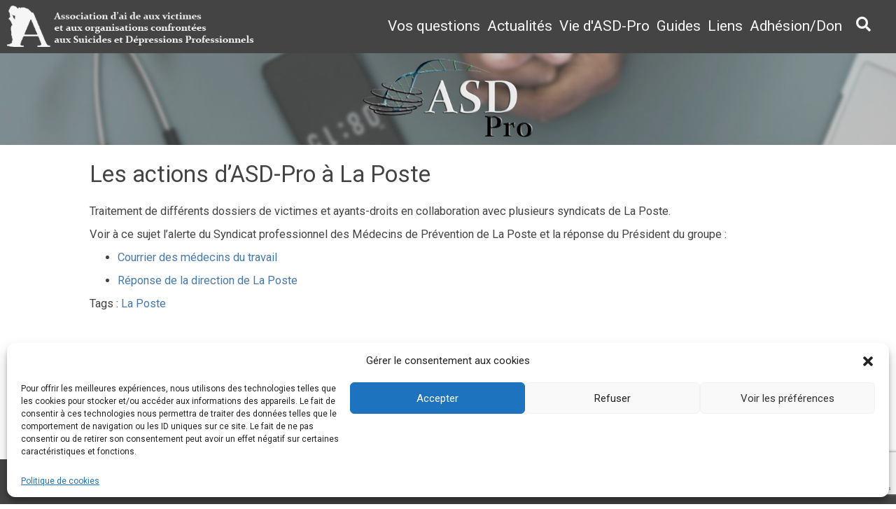

--- FILE ---
content_type: text/html; charset=utf-8
request_url: https://www.google.com/recaptcha/api2/anchor?ar=1&k=6Lf0G3IhAAAAAFyG5XGbuaQvNp7eWP2PxNce5cmj&co=aHR0cHM6Ly9hc2Rwcm8uZnI6NDQz&hl=en&v=7gg7H51Q-naNfhmCP3_R47ho&size=invisible&anchor-ms=20000&execute-ms=15000&cb=87n36eo4g7kz
body_size: 48210
content:
<!DOCTYPE HTML><html dir="ltr" lang="en"><head><meta http-equiv="Content-Type" content="text/html; charset=UTF-8">
<meta http-equiv="X-UA-Compatible" content="IE=edge">
<title>reCAPTCHA</title>
<style type="text/css">
/* cyrillic-ext */
@font-face {
  font-family: 'Roboto';
  font-style: normal;
  font-weight: 400;
  font-stretch: 100%;
  src: url(//fonts.gstatic.com/s/roboto/v48/KFO7CnqEu92Fr1ME7kSn66aGLdTylUAMa3GUBHMdazTgWw.woff2) format('woff2');
  unicode-range: U+0460-052F, U+1C80-1C8A, U+20B4, U+2DE0-2DFF, U+A640-A69F, U+FE2E-FE2F;
}
/* cyrillic */
@font-face {
  font-family: 'Roboto';
  font-style: normal;
  font-weight: 400;
  font-stretch: 100%;
  src: url(//fonts.gstatic.com/s/roboto/v48/KFO7CnqEu92Fr1ME7kSn66aGLdTylUAMa3iUBHMdazTgWw.woff2) format('woff2');
  unicode-range: U+0301, U+0400-045F, U+0490-0491, U+04B0-04B1, U+2116;
}
/* greek-ext */
@font-face {
  font-family: 'Roboto';
  font-style: normal;
  font-weight: 400;
  font-stretch: 100%;
  src: url(//fonts.gstatic.com/s/roboto/v48/KFO7CnqEu92Fr1ME7kSn66aGLdTylUAMa3CUBHMdazTgWw.woff2) format('woff2');
  unicode-range: U+1F00-1FFF;
}
/* greek */
@font-face {
  font-family: 'Roboto';
  font-style: normal;
  font-weight: 400;
  font-stretch: 100%;
  src: url(//fonts.gstatic.com/s/roboto/v48/KFO7CnqEu92Fr1ME7kSn66aGLdTylUAMa3-UBHMdazTgWw.woff2) format('woff2');
  unicode-range: U+0370-0377, U+037A-037F, U+0384-038A, U+038C, U+038E-03A1, U+03A3-03FF;
}
/* math */
@font-face {
  font-family: 'Roboto';
  font-style: normal;
  font-weight: 400;
  font-stretch: 100%;
  src: url(//fonts.gstatic.com/s/roboto/v48/KFO7CnqEu92Fr1ME7kSn66aGLdTylUAMawCUBHMdazTgWw.woff2) format('woff2');
  unicode-range: U+0302-0303, U+0305, U+0307-0308, U+0310, U+0312, U+0315, U+031A, U+0326-0327, U+032C, U+032F-0330, U+0332-0333, U+0338, U+033A, U+0346, U+034D, U+0391-03A1, U+03A3-03A9, U+03B1-03C9, U+03D1, U+03D5-03D6, U+03F0-03F1, U+03F4-03F5, U+2016-2017, U+2034-2038, U+203C, U+2040, U+2043, U+2047, U+2050, U+2057, U+205F, U+2070-2071, U+2074-208E, U+2090-209C, U+20D0-20DC, U+20E1, U+20E5-20EF, U+2100-2112, U+2114-2115, U+2117-2121, U+2123-214F, U+2190, U+2192, U+2194-21AE, U+21B0-21E5, U+21F1-21F2, U+21F4-2211, U+2213-2214, U+2216-22FF, U+2308-230B, U+2310, U+2319, U+231C-2321, U+2336-237A, U+237C, U+2395, U+239B-23B7, U+23D0, U+23DC-23E1, U+2474-2475, U+25AF, U+25B3, U+25B7, U+25BD, U+25C1, U+25CA, U+25CC, U+25FB, U+266D-266F, U+27C0-27FF, U+2900-2AFF, U+2B0E-2B11, U+2B30-2B4C, U+2BFE, U+3030, U+FF5B, U+FF5D, U+1D400-1D7FF, U+1EE00-1EEFF;
}
/* symbols */
@font-face {
  font-family: 'Roboto';
  font-style: normal;
  font-weight: 400;
  font-stretch: 100%;
  src: url(//fonts.gstatic.com/s/roboto/v48/KFO7CnqEu92Fr1ME7kSn66aGLdTylUAMaxKUBHMdazTgWw.woff2) format('woff2');
  unicode-range: U+0001-000C, U+000E-001F, U+007F-009F, U+20DD-20E0, U+20E2-20E4, U+2150-218F, U+2190, U+2192, U+2194-2199, U+21AF, U+21E6-21F0, U+21F3, U+2218-2219, U+2299, U+22C4-22C6, U+2300-243F, U+2440-244A, U+2460-24FF, U+25A0-27BF, U+2800-28FF, U+2921-2922, U+2981, U+29BF, U+29EB, U+2B00-2BFF, U+4DC0-4DFF, U+FFF9-FFFB, U+10140-1018E, U+10190-1019C, U+101A0, U+101D0-101FD, U+102E0-102FB, U+10E60-10E7E, U+1D2C0-1D2D3, U+1D2E0-1D37F, U+1F000-1F0FF, U+1F100-1F1AD, U+1F1E6-1F1FF, U+1F30D-1F30F, U+1F315, U+1F31C, U+1F31E, U+1F320-1F32C, U+1F336, U+1F378, U+1F37D, U+1F382, U+1F393-1F39F, U+1F3A7-1F3A8, U+1F3AC-1F3AF, U+1F3C2, U+1F3C4-1F3C6, U+1F3CA-1F3CE, U+1F3D4-1F3E0, U+1F3ED, U+1F3F1-1F3F3, U+1F3F5-1F3F7, U+1F408, U+1F415, U+1F41F, U+1F426, U+1F43F, U+1F441-1F442, U+1F444, U+1F446-1F449, U+1F44C-1F44E, U+1F453, U+1F46A, U+1F47D, U+1F4A3, U+1F4B0, U+1F4B3, U+1F4B9, U+1F4BB, U+1F4BF, U+1F4C8-1F4CB, U+1F4D6, U+1F4DA, U+1F4DF, U+1F4E3-1F4E6, U+1F4EA-1F4ED, U+1F4F7, U+1F4F9-1F4FB, U+1F4FD-1F4FE, U+1F503, U+1F507-1F50B, U+1F50D, U+1F512-1F513, U+1F53E-1F54A, U+1F54F-1F5FA, U+1F610, U+1F650-1F67F, U+1F687, U+1F68D, U+1F691, U+1F694, U+1F698, U+1F6AD, U+1F6B2, U+1F6B9-1F6BA, U+1F6BC, U+1F6C6-1F6CF, U+1F6D3-1F6D7, U+1F6E0-1F6EA, U+1F6F0-1F6F3, U+1F6F7-1F6FC, U+1F700-1F7FF, U+1F800-1F80B, U+1F810-1F847, U+1F850-1F859, U+1F860-1F887, U+1F890-1F8AD, U+1F8B0-1F8BB, U+1F8C0-1F8C1, U+1F900-1F90B, U+1F93B, U+1F946, U+1F984, U+1F996, U+1F9E9, U+1FA00-1FA6F, U+1FA70-1FA7C, U+1FA80-1FA89, U+1FA8F-1FAC6, U+1FACE-1FADC, U+1FADF-1FAE9, U+1FAF0-1FAF8, U+1FB00-1FBFF;
}
/* vietnamese */
@font-face {
  font-family: 'Roboto';
  font-style: normal;
  font-weight: 400;
  font-stretch: 100%;
  src: url(//fonts.gstatic.com/s/roboto/v48/KFO7CnqEu92Fr1ME7kSn66aGLdTylUAMa3OUBHMdazTgWw.woff2) format('woff2');
  unicode-range: U+0102-0103, U+0110-0111, U+0128-0129, U+0168-0169, U+01A0-01A1, U+01AF-01B0, U+0300-0301, U+0303-0304, U+0308-0309, U+0323, U+0329, U+1EA0-1EF9, U+20AB;
}
/* latin-ext */
@font-face {
  font-family: 'Roboto';
  font-style: normal;
  font-weight: 400;
  font-stretch: 100%;
  src: url(//fonts.gstatic.com/s/roboto/v48/KFO7CnqEu92Fr1ME7kSn66aGLdTylUAMa3KUBHMdazTgWw.woff2) format('woff2');
  unicode-range: U+0100-02BA, U+02BD-02C5, U+02C7-02CC, U+02CE-02D7, U+02DD-02FF, U+0304, U+0308, U+0329, U+1D00-1DBF, U+1E00-1E9F, U+1EF2-1EFF, U+2020, U+20A0-20AB, U+20AD-20C0, U+2113, U+2C60-2C7F, U+A720-A7FF;
}
/* latin */
@font-face {
  font-family: 'Roboto';
  font-style: normal;
  font-weight: 400;
  font-stretch: 100%;
  src: url(//fonts.gstatic.com/s/roboto/v48/KFO7CnqEu92Fr1ME7kSn66aGLdTylUAMa3yUBHMdazQ.woff2) format('woff2');
  unicode-range: U+0000-00FF, U+0131, U+0152-0153, U+02BB-02BC, U+02C6, U+02DA, U+02DC, U+0304, U+0308, U+0329, U+2000-206F, U+20AC, U+2122, U+2191, U+2193, U+2212, U+2215, U+FEFF, U+FFFD;
}
/* cyrillic-ext */
@font-face {
  font-family: 'Roboto';
  font-style: normal;
  font-weight: 500;
  font-stretch: 100%;
  src: url(//fonts.gstatic.com/s/roboto/v48/KFO7CnqEu92Fr1ME7kSn66aGLdTylUAMa3GUBHMdazTgWw.woff2) format('woff2');
  unicode-range: U+0460-052F, U+1C80-1C8A, U+20B4, U+2DE0-2DFF, U+A640-A69F, U+FE2E-FE2F;
}
/* cyrillic */
@font-face {
  font-family: 'Roboto';
  font-style: normal;
  font-weight: 500;
  font-stretch: 100%;
  src: url(//fonts.gstatic.com/s/roboto/v48/KFO7CnqEu92Fr1ME7kSn66aGLdTylUAMa3iUBHMdazTgWw.woff2) format('woff2');
  unicode-range: U+0301, U+0400-045F, U+0490-0491, U+04B0-04B1, U+2116;
}
/* greek-ext */
@font-face {
  font-family: 'Roboto';
  font-style: normal;
  font-weight: 500;
  font-stretch: 100%;
  src: url(//fonts.gstatic.com/s/roboto/v48/KFO7CnqEu92Fr1ME7kSn66aGLdTylUAMa3CUBHMdazTgWw.woff2) format('woff2');
  unicode-range: U+1F00-1FFF;
}
/* greek */
@font-face {
  font-family: 'Roboto';
  font-style: normal;
  font-weight: 500;
  font-stretch: 100%;
  src: url(//fonts.gstatic.com/s/roboto/v48/KFO7CnqEu92Fr1ME7kSn66aGLdTylUAMa3-UBHMdazTgWw.woff2) format('woff2');
  unicode-range: U+0370-0377, U+037A-037F, U+0384-038A, U+038C, U+038E-03A1, U+03A3-03FF;
}
/* math */
@font-face {
  font-family: 'Roboto';
  font-style: normal;
  font-weight: 500;
  font-stretch: 100%;
  src: url(//fonts.gstatic.com/s/roboto/v48/KFO7CnqEu92Fr1ME7kSn66aGLdTylUAMawCUBHMdazTgWw.woff2) format('woff2');
  unicode-range: U+0302-0303, U+0305, U+0307-0308, U+0310, U+0312, U+0315, U+031A, U+0326-0327, U+032C, U+032F-0330, U+0332-0333, U+0338, U+033A, U+0346, U+034D, U+0391-03A1, U+03A3-03A9, U+03B1-03C9, U+03D1, U+03D5-03D6, U+03F0-03F1, U+03F4-03F5, U+2016-2017, U+2034-2038, U+203C, U+2040, U+2043, U+2047, U+2050, U+2057, U+205F, U+2070-2071, U+2074-208E, U+2090-209C, U+20D0-20DC, U+20E1, U+20E5-20EF, U+2100-2112, U+2114-2115, U+2117-2121, U+2123-214F, U+2190, U+2192, U+2194-21AE, U+21B0-21E5, U+21F1-21F2, U+21F4-2211, U+2213-2214, U+2216-22FF, U+2308-230B, U+2310, U+2319, U+231C-2321, U+2336-237A, U+237C, U+2395, U+239B-23B7, U+23D0, U+23DC-23E1, U+2474-2475, U+25AF, U+25B3, U+25B7, U+25BD, U+25C1, U+25CA, U+25CC, U+25FB, U+266D-266F, U+27C0-27FF, U+2900-2AFF, U+2B0E-2B11, U+2B30-2B4C, U+2BFE, U+3030, U+FF5B, U+FF5D, U+1D400-1D7FF, U+1EE00-1EEFF;
}
/* symbols */
@font-face {
  font-family: 'Roboto';
  font-style: normal;
  font-weight: 500;
  font-stretch: 100%;
  src: url(//fonts.gstatic.com/s/roboto/v48/KFO7CnqEu92Fr1ME7kSn66aGLdTylUAMaxKUBHMdazTgWw.woff2) format('woff2');
  unicode-range: U+0001-000C, U+000E-001F, U+007F-009F, U+20DD-20E0, U+20E2-20E4, U+2150-218F, U+2190, U+2192, U+2194-2199, U+21AF, U+21E6-21F0, U+21F3, U+2218-2219, U+2299, U+22C4-22C6, U+2300-243F, U+2440-244A, U+2460-24FF, U+25A0-27BF, U+2800-28FF, U+2921-2922, U+2981, U+29BF, U+29EB, U+2B00-2BFF, U+4DC0-4DFF, U+FFF9-FFFB, U+10140-1018E, U+10190-1019C, U+101A0, U+101D0-101FD, U+102E0-102FB, U+10E60-10E7E, U+1D2C0-1D2D3, U+1D2E0-1D37F, U+1F000-1F0FF, U+1F100-1F1AD, U+1F1E6-1F1FF, U+1F30D-1F30F, U+1F315, U+1F31C, U+1F31E, U+1F320-1F32C, U+1F336, U+1F378, U+1F37D, U+1F382, U+1F393-1F39F, U+1F3A7-1F3A8, U+1F3AC-1F3AF, U+1F3C2, U+1F3C4-1F3C6, U+1F3CA-1F3CE, U+1F3D4-1F3E0, U+1F3ED, U+1F3F1-1F3F3, U+1F3F5-1F3F7, U+1F408, U+1F415, U+1F41F, U+1F426, U+1F43F, U+1F441-1F442, U+1F444, U+1F446-1F449, U+1F44C-1F44E, U+1F453, U+1F46A, U+1F47D, U+1F4A3, U+1F4B0, U+1F4B3, U+1F4B9, U+1F4BB, U+1F4BF, U+1F4C8-1F4CB, U+1F4D6, U+1F4DA, U+1F4DF, U+1F4E3-1F4E6, U+1F4EA-1F4ED, U+1F4F7, U+1F4F9-1F4FB, U+1F4FD-1F4FE, U+1F503, U+1F507-1F50B, U+1F50D, U+1F512-1F513, U+1F53E-1F54A, U+1F54F-1F5FA, U+1F610, U+1F650-1F67F, U+1F687, U+1F68D, U+1F691, U+1F694, U+1F698, U+1F6AD, U+1F6B2, U+1F6B9-1F6BA, U+1F6BC, U+1F6C6-1F6CF, U+1F6D3-1F6D7, U+1F6E0-1F6EA, U+1F6F0-1F6F3, U+1F6F7-1F6FC, U+1F700-1F7FF, U+1F800-1F80B, U+1F810-1F847, U+1F850-1F859, U+1F860-1F887, U+1F890-1F8AD, U+1F8B0-1F8BB, U+1F8C0-1F8C1, U+1F900-1F90B, U+1F93B, U+1F946, U+1F984, U+1F996, U+1F9E9, U+1FA00-1FA6F, U+1FA70-1FA7C, U+1FA80-1FA89, U+1FA8F-1FAC6, U+1FACE-1FADC, U+1FADF-1FAE9, U+1FAF0-1FAF8, U+1FB00-1FBFF;
}
/* vietnamese */
@font-face {
  font-family: 'Roboto';
  font-style: normal;
  font-weight: 500;
  font-stretch: 100%;
  src: url(//fonts.gstatic.com/s/roboto/v48/KFO7CnqEu92Fr1ME7kSn66aGLdTylUAMa3OUBHMdazTgWw.woff2) format('woff2');
  unicode-range: U+0102-0103, U+0110-0111, U+0128-0129, U+0168-0169, U+01A0-01A1, U+01AF-01B0, U+0300-0301, U+0303-0304, U+0308-0309, U+0323, U+0329, U+1EA0-1EF9, U+20AB;
}
/* latin-ext */
@font-face {
  font-family: 'Roboto';
  font-style: normal;
  font-weight: 500;
  font-stretch: 100%;
  src: url(//fonts.gstatic.com/s/roboto/v48/KFO7CnqEu92Fr1ME7kSn66aGLdTylUAMa3KUBHMdazTgWw.woff2) format('woff2');
  unicode-range: U+0100-02BA, U+02BD-02C5, U+02C7-02CC, U+02CE-02D7, U+02DD-02FF, U+0304, U+0308, U+0329, U+1D00-1DBF, U+1E00-1E9F, U+1EF2-1EFF, U+2020, U+20A0-20AB, U+20AD-20C0, U+2113, U+2C60-2C7F, U+A720-A7FF;
}
/* latin */
@font-face {
  font-family: 'Roboto';
  font-style: normal;
  font-weight: 500;
  font-stretch: 100%;
  src: url(//fonts.gstatic.com/s/roboto/v48/KFO7CnqEu92Fr1ME7kSn66aGLdTylUAMa3yUBHMdazQ.woff2) format('woff2');
  unicode-range: U+0000-00FF, U+0131, U+0152-0153, U+02BB-02BC, U+02C6, U+02DA, U+02DC, U+0304, U+0308, U+0329, U+2000-206F, U+20AC, U+2122, U+2191, U+2193, U+2212, U+2215, U+FEFF, U+FFFD;
}
/* cyrillic-ext */
@font-face {
  font-family: 'Roboto';
  font-style: normal;
  font-weight: 900;
  font-stretch: 100%;
  src: url(//fonts.gstatic.com/s/roboto/v48/KFO7CnqEu92Fr1ME7kSn66aGLdTylUAMa3GUBHMdazTgWw.woff2) format('woff2');
  unicode-range: U+0460-052F, U+1C80-1C8A, U+20B4, U+2DE0-2DFF, U+A640-A69F, U+FE2E-FE2F;
}
/* cyrillic */
@font-face {
  font-family: 'Roboto';
  font-style: normal;
  font-weight: 900;
  font-stretch: 100%;
  src: url(//fonts.gstatic.com/s/roboto/v48/KFO7CnqEu92Fr1ME7kSn66aGLdTylUAMa3iUBHMdazTgWw.woff2) format('woff2');
  unicode-range: U+0301, U+0400-045F, U+0490-0491, U+04B0-04B1, U+2116;
}
/* greek-ext */
@font-face {
  font-family: 'Roboto';
  font-style: normal;
  font-weight: 900;
  font-stretch: 100%;
  src: url(//fonts.gstatic.com/s/roboto/v48/KFO7CnqEu92Fr1ME7kSn66aGLdTylUAMa3CUBHMdazTgWw.woff2) format('woff2');
  unicode-range: U+1F00-1FFF;
}
/* greek */
@font-face {
  font-family: 'Roboto';
  font-style: normal;
  font-weight: 900;
  font-stretch: 100%;
  src: url(//fonts.gstatic.com/s/roboto/v48/KFO7CnqEu92Fr1ME7kSn66aGLdTylUAMa3-UBHMdazTgWw.woff2) format('woff2');
  unicode-range: U+0370-0377, U+037A-037F, U+0384-038A, U+038C, U+038E-03A1, U+03A3-03FF;
}
/* math */
@font-face {
  font-family: 'Roboto';
  font-style: normal;
  font-weight: 900;
  font-stretch: 100%;
  src: url(//fonts.gstatic.com/s/roboto/v48/KFO7CnqEu92Fr1ME7kSn66aGLdTylUAMawCUBHMdazTgWw.woff2) format('woff2');
  unicode-range: U+0302-0303, U+0305, U+0307-0308, U+0310, U+0312, U+0315, U+031A, U+0326-0327, U+032C, U+032F-0330, U+0332-0333, U+0338, U+033A, U+0346, U+034D, U+0391-03A1, U+03A3-03A9, U+03B1-03C9, U+03D1, U+03D5-03D6, U+03F0-03F1, U+03F4-03F5, U+2016-2017, U+2034-2038, U+203C, U+2040, U+2043, U+2047, U+2050, U+2057, U+205F, U+2070-2071, U+2074-208E, U+2090-209C, U+20D0-20DC, U+20E1, U+20E5-20EF, U+2100-2112, U+2114-2115, U+2117-2121, U+2123-214F, U+2190, U+2192, U+2194-21AE, U+21B0-21E5, U+21F1-21F2, U+21F4-2211, U+2213-2214, U+2216-22FF, U+2308-230B, U+2310, U+2319, U+231C-2321, U+2336-237A, U+237C, U+2395, U+239B-23B7, U+23D0, U+23DC-23E1, U+2474-2475, U+25AF, U+25B3, U+25B7, U+25BD, U+25C1, U+25CA, U+25CC, U+25FB, U+266D-266F, U+27C0-27FF, U+2900-2AFF, U+2B0E-2B11, U+2B30-2B4C, U+2BFE, U+3030, U+FF5B, U+FF5D, U+1D400-1D7FF, U+1EE00-1EEFF;
}
/* symbols */
@font-face {
  font-family: 'Roboto';
  font-style: normal;
  font-weight: 900;
  font-stretch: 100%;
  src: url(//fonts.gstatic.com/s/roboto/v48/KFO7CnqEu92Fr1ME7kSn66aGLdTylUAMaxKUBHMdazTgWw.woff2) format('woff2');
  unicode-range: U+0001-000C, U+000E-001F, U+007F-009F, U+20DD-20E0, U+20E2-20E4, U+2150-218F, U+2190, U+2192, U+2194-2199, U+21AF, U+21E6-21F0, U+21F3, U+2218-2219, U+2299, U+22C4-22C6, U+2300-243F, U+2440-244A, U+2460-24FF, U+25A0-27BF, U+2800-28FF, U+2921-2922, U+2981, U+29BF, U+29EB, U+2B00-2BFF, U+4DC0-4DFF, U+FFF9-FFFB, U+10140-1018E, U+10190-1019C, U+101A0, U+101D0-101FD, U+102E0-102FB, U+10E60-10E7E, U+1D2C0-1D2D3, U+1D2E0-1D37F, U+1F000-1F0FF, U+1F100-1F1AD, U+1F1E6-1F1FF, U+1F30D-1F30F, U+1F315, U+1F31C, U+1F31E, U+1F320-1F32C, U+1F336, U+1F378, U+1F37D, U+1F382, U+1F393-1F39F, U+1F3A7-1F3A8, U+1F3AC-1F3AF, U+1F3C2, U+1F3C4-1F3C6, U+1F3CA-1F3CE, U+1F3D4-1F3E0, U+1F3ED, U+1F3F1-1F3F3, U+1F3F5-1F3F7, U+1F408, U+1F415, U+1F41F, U+1F426, U+1F43F, U+1F441-1F442, U+1F444, U+1F446-1F449, U+1F44C-1F44E, U+1F453, U+1F46A, U+1F47D, U+1F4A3, U+1F4B0, U+1F4B3, U+1F4B9, U+1F4BB, U+1F4BF, U+1F4C8-1F4CB, U+1F4D6, U+1F4DA, U+1F4DF, U+1F4E3-1F4E6, U+1F4EA-1F4ED, U+1F4F7, U+1F4F9-1F4FB, U+1F4FD-1F4FE, U+1F503, U+1F507-1F50B, U+1F50D, U+1F512-1F513, U+1F53E-1F54A, U+1F54F-1F5FA, U+1F610, U+1F650-1F67F, U+1F687, U+1F68D, U+1F691, U+1F694, U+1F698, U+1F6AD, U+1F6B2, U+1F6B9-1F6BA, U+1F6BC, U+1F6C6-1F6CF, U+1F6D3-1F6D7, U+1F6E0-1F6EA, U+1F6F0-1F6F3, U+1F6F7-1F6FC, U+1F700-1F7FF, U+1F800-1F80B, U+1F810-1F847, U+1F850-1F859, U+1F860-1F887, U+1F890-1F8AD, U+1F8B0-1F8BB, U+1F8C0-1F8C1, U+1F900-1F90B, U+1F93B, U+1F946, U+1F984, U+1F996, U+1F9E9, U+1FA00-1FA6F, U+1FA70-1FA7C, U+1FA80-1FA89, U+1FA8F-1FAC6, U+1FACE-1FADC, U+1FADF-1FAE9, U+1FAF0-1FAF8, U+1FB00-1FBFF;
}
/* vietnamese */
@font-face {
  font-family: 'Roboto';
  font-style: normal;
  font-weight: 900;
  font-stretch: 100%;
  src: url(//fonts.gstatic.com/s/roboto/v48/KFO7CnqEu92Fr1ME7kSn66aGLdTylUAMa3OUBHMdazTgWw.woff2) format('woff2');
  unicode-range: U+0102-0103, U+0110-0111, U+0128-0129, U+0168-0169, U+01A0-01A1, U+01AF-01B0, U+0300-0301, U+0303-0304, U+0308-0309, U+0323, U+0329, U+1EA0-1EF9, U+20AB;
}
/* latin-ext */
@font-face {
  font-family: 'Roboto';
  font-style: normal;
  font-weight: 900;
  font-stretch: 100%;
  src: url(//fonts.gstatic.com/s/roboto/v48/KFO7CnqEu92Fr1ME7kSn66aGLdTylUAMa3KUBHMdazTgWw.woff2) format('woff2');
  unicode-range: U+0100-02BA, U+02BD-02C5, U+02C7-02CC, U+02CE-02D7, U+02DD-02FF, U+0304, U+0308, U+0329, U+1D00-1DBF, U+1E00-1E9F, U+1EF2-1EFF, U+2020, U+20A0-20AB, U+20AD-20C0, U+2113, U+2C60-2C7F, U+A720-A7FF;
}
/* latin */
@font-face {
  font-family: 'Roboto';
  font-style: normal;
  font-weight: 900;
  font-stretch: 100%;
  src: url(//fonts.gstatic.com/s/roboto/v48/KFO7CnqEu92Fr1ME7kSn66aGLdTylUAMa3yUBHMdazQ.woff2) format('woff2');
  unicode-range: U+0000-00FF, U+0131, U+0152-0153, U+02BB-02BC, U+02C6, U+02DA, U+02DC, U+0304, U+0308, U+0329, U+2000-206F, U+20AC, U+2122, U+2191, U+2193, U+2212, U+2215, U+FEFF, U+FFFD;
}

</style>
<link rel="stylesheet" type="text/css" href="https://www.gstatic.com/recaptcha/releases/7gg7H51Q-naNfhmCP3_R47ho/styles__ltr.css">
<script nonce="SZPoW4m2nzZM2Trr186tRA" type="text/javascript">window['__recaptcha_api'] = 'https://www.google.com/recaptcha/api2/';</script>
<script type="text/javascript" src="https://www.gstatic.com/recaptcha/releases/7gg7H51Q-naNfhmCP3_R47ho/recaptcha__en.js" nonce="SZPoW4m2nzZM2Trr186tRA">
      
    </script></head>
<body><div id="rc-anchor-alert" class="rc-anchor-alert"></div>
<input type="hidden" id="recaptcha-token" value="[base64]">
<script type="text/javascript" nonce="SZPoW4m2nzZM2Trr186tRA">
      recaptcha.anchor.Main.init("[\x22ainput\x22,[\x22bgdata\x22,\x22\x22,\[base64]/[base64]/bmV3IFpbdF0obVswXSk6Sz09Mj9uZXcgWlt0XShtWzBdLG1bMV0pOks9PTM/bmV3IFpbdF0obVswXSxtWzFdLG1bMl0pOks9PTQ/[base64]/[base64]/[base64]/[base64]/[base64]/[base64]/[base64]/[base64]/[base64]/[base64]/[base64]/[base64]/[base64]/[base64]\\u003d\\u003d\x22,\[base64]\\u003d\x22,\x22wqlMwr1mwoFkw4R5P8KBJRvCqsOqw7zCucKAYnhHwrJ5WDtjw6HDvnPClGgrTsOpCkPDqlPDjcKKwp7DjRgTw4DCqsKzw68kQ8KVwr/DjjDDuE7DjCQUwrTDvVTDp28ECMOlDsK7wq3DgT3DjgTDqcKfwq8fwr9PCsOww6YGw7sAdMKKwqg9NMOmWn1ZA8O2CcOlSQ5+w6EJwrbCgcOWwqRrwr/CtCvDpQt2cRzChj/DgMK2w5ZswpvDnAHCuC0ywpLCgcKdw6DChjYNwoLDlVLCjcKzf8Kow6nDjcK7wrHDmEI8wrhHwp3CjMOiBcKIwrjChSA8MQ5tRsKJwplSThMuwphVVMK/w7HCsMOLGRXDncO8WMKKU8KgM1UgwoPCg8KuelLCi8KTInjCpsKib8Kfwpo8aDTCrsK5wobDtsOkRsK/w5Ayw453JjMON2Vhw7jCq8OoU0JNPcOOw47ClsOgwrB7wonDnHRzMcKWw6Z/IT/CosKtw7XDp2XDpgnDs8KWw6dfYzdpw4USw4fDjcK2w7NLwozDgQIRwozCjsOrJEd5wrdDw7cNw4USwr8hFcOFw41qeX4nFWzCsVYUPFk4wp7CtFFmBkvDgQjDq8KHKMO2QWXChXp/[base64]/[base64]/[base64]/CmCTCmWHDnTbDqcKWw7XDoMOjwrVJMcOiCjZ2d1csMiTClHHChDPCjBzDo0gyNsKOAMKzwoHCrSbDjn/DpMK2QjDDpsKOHcOiw4zCmMKGf8OPK8KEw7tKIU0lw6LDlXrCvsK4wqPCsB7Ck1DDpwRqw4rCs8OTwqAZYMK+wrbCvzXDrMOUBgXDgsOnwowUbBVnP8KFEWM5w5N/c8O/w5PCvcKDKMKlwpLDgcKhwoDCqiQ/wqFBwqAtw7/CusOkQGDCsVnCpsKHeDYewp1BwpdQHcKSeR8TwrXCqsOcw4UKFA0bRcKcRsKWTsKxUgwdw4Rqw5B1TsKqWsOJL8OXT8OWw6Axw4/DtMKLwqPCnUAICsOnw7Q2w5nCpMKRwogQwo9lM1FNbsOqw7k6wqwmDS7Cr1jDm8OwaS3Cj8OTw63CuxzDoHNcOjddXxHCt3/[base64]/w5ADZsKcCsOfw6DCtcKjRRMqBWzCu8Kyc8KASxQ1c2HCh8OALX0KJU8dw550w5EGWMObwrpVwrjDtzt7N2nCvMK1woYDwoUleTk0wpDCscOOOMKYCSDCtMOUwovCosK0wr/Cm8K5w6PCgn3DmcKdw4R+wofCjcKjVCPCijwOUcKMwozCrsOOwpQzwp16SMKlwqdXRMOSGcO9wqfDnWgtw4HDn8KBccKzw4FDP3Esw4lFw5fCpcOdwrXCmz3CkMOCQjHDrsOOwqPDn2obw6xTwptReMK+w7U3wpDCoC8cRwphwoHDsFfClEQqwqQ/[base64]/DqVvDiSbDusKtLAYwwr/DgB3DrsKEw5fDpMOKcQcIKMOewpTCt3/DjcK1HE9gw5I6woDDo2XDuC1bKsOKwrrDtcOlE23Dp8KwejTDpcOTRQbCnMOnSArCh1sZb8KRWMOgw4LCv8Kaw4bDr0/DtMKGwp5zdsOYwpFSwpfCkX7DtQHDucKRPSrCtQHCrMOVC0LDosOcw5TCqn1oC8OaXTfDqMKiRsO7esKfw400woNxw7fDisOuw5nCrMKUwoF/wpzCi8Orw6zDskvDlnFQLhxJQSpQw6xwB8K+w7xkw73ClictLybDkEsWw7oKwo9Kw6rDh2rCgHADwrPClEQgwqbDvy/DiGdpw61aw64gw5hOf2rCnMO2YsOYwrfDqsOcwopuw7ZEN0NfWHJqB1rCizpDWsOHw5vDiC8fC1nDvXcObsKTw4DDusKUasOMw69cw7d4wpvCjxRSw4tVLw1oUi9NMcObKMO/wqBmwqzDtMK/wr4OFMKjwq5yOMOwwpIwGCEMwpVZw5PCosOlAMOrwpzDjMOnw6jCucOXWXh3JDjCoGYnDMOQw4HClTHDgXnDol7CkMKww7gEfAvDmF/DjsKsXsO8w5UWw4MswqHDvcOOw4BpBCDCihJHazgCwofDq8KIBsOPwrbCvihVwrcjATjCksOeY8OkF8KGbMKUw5nCtjJSwqDCiMKFwr5rwqbCpVjDtcKMVcKlw5Zbw63DiDLDgH4IXwDCg8OUw4ARbRzCs0PDrsO6X1/[base64]/DosKQGDHDvcKZw5HDpWjCkMOPw4ItDcOOwpZBIgfDnMKvwrXDrDjCixTDm8OuEFvDn8KDAGjCpsOlw7gowp7Cg3VHwr3Ct1jDsTDDmMOjw6fDiHMCw4DDq8KBw7bDn1TCusKNw43Dk8ONe8K8AwtRNMOoQVR5C0EHw6pnw4LDujvCp2XCnMO/CgLCtgjCssKfVcKSwrbCvsOrw4VWw6nDgHjDtWEVUFo3w4fDpibDjMOtw6/CuMKmZsOQw4pNPFkSw4YzWHlLUDtXHMKsHBLDtcKkVQ4Awr5Jw5XDjcKgWMKycR3ChgtMw5UlB1zCkkYxdsOUwoXDjkjDkHdgRsOpUFlwwpXDr0EYw5UabcKpwrzChcOsecOGwp3Cgw/DsnZbwrptwrjDgcKowqtOTMOfw6XDocKGw51oKMKAfMOCA1rCkD/Dv8KGw5tlZcOeNMK7w4kOL8Kaw73CiUY0w7HDjXzDiR0ZSRFdwpx2QcKkw7PCv2TDk8O8w5XDtwQiW8KBYcKQS1LDtxHDswY0C3jDvVBKbcOXHQbCucOaw5d4PkjCok/[base64]/DTvCr8O7AMK0w5LDui4VeSTDqhs1wqFsw57DhiTCqh4RwoTDkcKew4pEwrbClVREBsKxeB4pwrFTQsKaYgDDg8KTJjXCplZgwpE5Y8KBDMK3w5xqZcOdWxzDpQlywrQpw64tTDYRYsKHdMK2wq9jQsKjUsOja3sqwrXDkh/DlsKOwpBMcVwPdAgCw6HDicOFw4bCm8OwZ23DsXdMdMKVw5A8IMOHw7LCrRwtw7TCv8KCNQhmwoFCfsOdLsKlwrhVDU3Drz10a8OtXwHChcKqI8K+eVrDklPDvsOyPS8pw71BwpnClTLCrjrCph7CtsOXwobChMKOHsOmwqhZLMO9w5ETwo5oSsKxFh/Ckxobwp/[base64]/CpyJZw7zCm8Odw7rDvMKAwoLCtMKPasKoUcOkw61hXsKuwpp3HMOkw6fCjcKqe8Oiwr4dI8Oqwp5gwoDDl8KRC8ONWVLDtgE1b8Kdw5wxwpZ1w7ZZw6xTwqDCigZycMKSL8OhwqkawrDDtsO5AMKwSz/DrMKtw4zDhcKZwocsd8KDwrHCp09dB8Ktw617dHliScO0wqlfLQ5gwr0mwrxNw57DpMKtw5o0wrJTwo7CiRd/e8KTw4DCusKtw7LDkCLCn8KCK2R6w50jHsKIw6wBLlXDjFbCnXRewrDCpAjDlWrCocK4UcOYwodXw7PCg3vCvj/Du8KDJC/DvcOYXsKYwp3Dm3J1LlTCk8OLJ3TDvHB+w4nCoMK4dUXDuMObw4Y8wqsAIMKRdsKxPVvCm3TChhUjw4IaQHjCocKLw7fCv8O2w6LCqsKBw4I3woZ6wp3DvMKXwr3CmcK1wr0Hw5vDnzvCv3U+w7HDi8Krw67DqcOpwo/DhMKRGW/DlsKZeVQECsKVMMOmITvCuMKXw5lPw5bCt8Oiwp/[base64]/woQFT8O3TMOCJMKewoMgw6Edw5jCuRHDs8KbUcKgw7bCsMO4w6FmXWHCsCXCuMO7wrbDoAUiaT4HwqJxDsKxw7VmSsO4woJLwrx0VsOeMFdFwpTDrsKpdMO+w6tBaB/Ch1/CrB/CvXoMWxPCsk3DhcOJX3kFw4F9wp7Ci18sfjgEasKDEzrCu8OdY8OawoREScOxwos+w6PDksKWw4Uow7oow6AnVcKxw6sQDErDly1Ew5Yjw7DCnMO7BjA1XMOnOgnDqHjCsyllOzU2wrhfwq/[base64]/JH17wqjDgjYqLTRGQ8OBwplnZcKGwrTCvQTCnAx6d8KTRDvCksKvwqfDicKwwqnDh3hbfFg3Qj9ZG8K5w7YHRX/[base64]/CghXDuiTDlcOyV8OcUMO9Y8Kxwoc1HcOGwovCo8OLBiHCljB8wrDCqHt8wpVCw67CvsKGw7x2csK1wp/[base64]/[base64]/[base64]/I8OTMAI3D2ZuDEvCqEXDisKSw7jCgMKOw7FDw5/DgQXCiyrCkznCt8Osw6nCnMOiwr8awookBCtZbVVVw5LDtkHDpw7CqQ/ClsK2Fz5MXUppwqsdwol/SsKkw7Ilbj7CrcK8w4vCisKyb8OVZMKEw6/DiMKyw4DDjGzCmMORw7PCicOtAUVrwqDCoMO/wonDpAZew7rDnMKdwoLCriABw6McAcKYXyHCusKcw5widcOUHF/DhFNGJhJVTsOXw6l4IhzDumvCoSM/ZUk5aRLDpMKzwrHDuy7DlT4kQ1xdwr4uS3oVwq3DgMOSwqMawqtnw6TDuMOnwokuw6tBwrvDtx3DqQ3CjMKuwoHDnBPCqGjDpcOdw4QNwoJiwp9cL8OZwpLDrTcFUMKtw4MaS8K7ZMK1bMKidD5/KsKLJ8ODcwx6S3JCw4Vkw57CkWUBd8OhK1ITwppSHFzCgzPCrMOzwroGwrrCrcKKwq/DkXvDqmolwpI1Q8Oyw4dnw5XDscOtLsKJw5fCkz8Gw7EzcMKuw5w4QFw8w7PDqMKpBMODw4Y0cT/ClcOCVMKuw4zCvsOHwqhmKsO1w7DCjcKyV8KrRCfDp8OxwprChTzDlUnCl8KuwqXCmMOFWMObworDmcOScCfCm2TDsTDDjMO3woBLwozDkSgkw4lQwrVaDsKDwpDCsQPDksKjBsKtaxJZS8KQNU/CvsONER1HLcKeIsKTw5dcwp3CvxJnOsO3wpU6TgXDpsK9wrDDvMKRwr9yw4DCokdyY8KTw4twURfDmMK9EcKnwpPDt8OhYsO2K8K/wrdEQU4owovDsCIySMO+wqTCnXwBdsKGwqNjwoUDAystwrBtJwgVwq1LwqM5SRpywpDDocKuwoAUwqZzKwXDo8O4YADDm8KFAsO4wpDDui4jTsK7wqZBwoQSw7NqwopbNU/[base64]/DhcKED3NeFsKmUcOnB8KWwofCvVvCt2zCuQISwrvChh3Dg0E5U8KNwrrCl8KTw7jCvcKOw5/Cg8O/RsK5wq7Do27DpBjDsMO2dMK9LsK/[base64]/wrvDniUCw7kLwoTDmMOawq5xNgTDnMKow6kZFRZtw6BoE8ONPwTDqcO/dHdJw7jCilQ/D8OYQEHDk8Ozw7LCvx3CklHCrsOhw5zCvUgVZcK2EmrCqlLCg8Kywo5MwqbDv8ObwrYMClTDgSQDwrMAE8OfaXlsYMKIwqVUHMOHwrHDp8OWOl/CvMO+w6zCuB3DjcK3w5fDnMKvwqI0wqhlUUdLw4zCvwteUMKfw4/ClsO1acOXw5TDksKIwoxJQnRcFcK5FMKjwoRZBMOFIsOvKsOmw4nDuHrCpXzDgcK8wpvCnMKcwoljesO6wqzDs1kOJBzCmQAcw5Uvwq0IworCkHbCn8O/w4LDgX5Vwr7Cv8O0IyTCjsO0w5xGw6nCuTVzw5NEwpIGwqs1w5DDn8KqDsOowrs/w4dYFcOqHsOYVzPDmXvDg8O7S8KoacOuwp5Qw7F3MMOmw7c8wqJTw5YtP8K0w7DCpMOWW1Mfw51PwqTDncO8P8KIwqLDjMKXw4BdwpDDisKnw6fDjsOyD1UFwqp3w6AhBRBEw59CPsO2N8OKwph6woRFwrPCuMK4wqEidsKlwr/CvsKlEmjDssKVbG5Uw7hrOkLDl8OSIcOjw6jDmcKSw6bDtAR3w5/[base64]/Dlxnw5fClWnDtcK/PcK2VhV0YsOBw63DgBzCh8KuB8KQwpTDo3rDmHoaN8KiHmbCqsKuwqcSw7HDumvDogx8w5dHLTHDgsKrXcOfw5HDh3ZPZAklGMKqY8OpH07DrsKcLsKDw7McacOYwo4MfcOLw5xSXHfCs8Klw47Cj8ONw5IYfz1Qwr/DqlgbbVzChH4swolMwqDDpH96wqklLgVbw58Uw4zDg8KYw7vDvi8swr4rE8KAw5cONMKJwpLCisKCZsO/w74OcH8qw7fDpMOLbQ/Dn8Kdw4FPw6HDrW0NwrNlV8KhwrbCs8K7esKTFgjCjgNmUlDCv8K+DGbCm27DlsKMwprDg8Ohw5cqTgDCr2HDoF4fwrpfQcKdKcKlBUDDqcKZwoIKwq5HRE3Co2fCiMKOMCtDMQx+KnnDnsKvwpU/w5jCiMKywpoyKywoPAMJVcODIcO6w55pLsKCw4sWwohzwrrDtBjDhUnChMKsdDk7w5zChSp7w7PDkMKbw4lKw4lGLsKCwokFLcKWw400w5TDtMOMZsOUw6nChcOLAMKzDcKrc8ODbSnCkiDDmCVDw5HCjipFHljDvsODAsO8wpZ9wopPK8O6wovCrMOlYR/CuHRiwrfCt2rDr0MVwoJiw5TCrU0YUQwUw4/DuX4SwqzCgcO/woEUwpcawpPCuMKIUnc5JirDlXlRVsODBcOQRnzCqcOVEnlDw5vDk8Oxw7bCg3jDmcKkal0Xwpdawp3CoRXDn8Ofw5vCvMKTwoTDrsKTwp9Ac8KYLGNlw505f2B1w4gWwqDDu8OCw4ZFMsKcRsO1OcKeNWnChVrDnwB9wpLCt8O0ZjgwRUbDpik/OXHCu8KuekTDmA3DoHHCiFQCw4tMay3Ct8ORX8Klw77DrcKtw5fCr3EvDcKgF2LDtsKzw47DjCTDgATDlcOkQ8OtY8K7w5Zjwr/[base64]/[base64]/DoFRYwpfCkCTDtz/Dh8OzLmLDuUbCj8OHSGw6w756w5cnPMKWR3dEwrzCskPCosOZLA7Csg3CmClUwrLDk2TCgcOkwq3CjxNtbcOqfMKHw7BFSsKfwrk+YMKKwo3ClBhkcg0eGUPDl0xkwqw8T1gOWDIWw7ULwprDhx5TJ8OsLj7DoCDDgl/[base64]/CuhPDr11JwqUaBsOLUGQCwp7DoncjC0HDs1o8wq7DkmjDjMKtwrzCtkYDw6jCuys9wrjCjMK1wqrDk8KuMEvCnsKVNz4ewoQqwq1ewqfDuljCvx/DjSJoZ8K1wo49dMKNwq5zdlnDn8OpFwRkMsOcw5LDol/CmSgTDHJ2w4rChsOnYMOEw5pIwqZwwqMowqNKS8Kkw5/DlcO2HSLDrcO5woTCmsOpAVbCscKNw7/DpE/DlzrDhsOzWwIuRcKVw5Njw5rDsFbCgsOrJcKXfEDDlUvDhsKQHcOMdEkWwrksccOIwpsKMsOjIBYlwoTCj8OlwqlHwoAWQEzDmU0FworDjsOGwq7DlcKlwoUEA3nCksKkLTQlwrDDksK+LWwPF8OqwrrCrC3ClMOidGgMwrfCh8KrEcOzTgrCrMOVw7jDuMKdwq/DpEZTw5Z2Gj5Cw54PfFEyEV/DkcO3YUXCilHDgWfDk8OcG3fCncO9ADLCiizCo1Vhf8OFwonDsTbDvXUfG2bDjGzDrMKOwpcmB24mdcOLQsKnwpPCp8OvDV3DijzDu8OpOcKawr7DkcKGYkjCjHjDpy9EwrvCpcOeMcOcRGlJU2HDpsKgFMKYDcKgFVHCicK8LMK/azDDsi3Dh8OdBcKywoJywpfCs8O1w5DDolY2GWrCt0cMwrTDsMKCfsKgwpTDgT3Cl8K5w6nDqsKJJmDCj8OkLmERw4xnKEXDoMOBwqfDkMKIP11dwr8jw6nCkwJ1w5s8XHzCpxpRw5/DtlnDvB/DlcKmHSTDo8Ouw7vDssOEw4N1HQQlwrIcSMOUfcORWUDCv8OhwoTCq8OkY8OBwrU4MMODwo3CuMKRw6tvEMOWfsKZSRPCr8OiwpcbwqRrwq7DukbCv8Oiw67ClwbDucKOwqTDhcKYGsOdZVBAw5/CjgkAVsK0wpbDr8Khw4rCs8ODecK/w4TDlMKSBsO9wrrDgcKFwqbDoVYtAg0Jw5/Cp1nCvGApwqwjHTF/wotYbMOXwogOw5LDk8KcGMO7KHxwOHbDvsOBchlLVcO3wr4aCcOOwpzCjXUmUMKcEsO7w4PDvDTDiMOqw5JHJ8OLw43Dtxdrwp/Ct8OmwpsvACtmb8Oebz3Csn8JwoMMw4DCiy/CgjzDgsKnw7IOwqvDi3HCrsKOw4PCuhzDmMKzS8OOw4FPcSPCrcKMRW51wp8jw7/CqsKSw43Dg8O3Z8K6wpd+YBzDjsKlT8KdbcOyVsODwpHCnzfCrMK6w7HCv306K1EmwqxNDS/CosKxKVlOAztkw4haw6zCv8O/Mz3Cs8OfPkTDqsOyw6PChEHCqsKYZsKrc8K4w61hwoY3w7fDlijCoFPChcKvw78hfElrbMKpwqbChW/[base64]/w54Na8KRw4wJYsKvwqDDhyhoRS/[base64]/[base64]/Cl8KwcyIuAyN/[base64]/[base64]/CslAuW37DncKJw7HDo8K9XFTCgXd+IhnChXPCn8KHMlbCtEg7wqvCtcK5w4/DgibDtkkmw5bCpsOgwqcww77Cg8OmTsOEDMOfw4bCusOvLBgCJUPCh8OvBcOuwrMMPMK2LU7Du8OmGcKiLg7Ds2nCncOQw5DCoXXCqsKEDsOlwqvCmQ0/MR3CjykAwpfDusKqX8OgbsOKO8Ksw5bColnCrMOQwr/DrsOtMXJvw4HCqMOkwpDCuBAGR8Oow57CnxZuwqPDosKAw7jDpsOywovDgcOCD8OmwrbCjHzCt37DnQUUw6FSwo/CvXYhwoTDqsKhw4bDgS5nEB17GcOba8K4dsONTsKIXgRUwpF1w54kw4NOLUrDsCQoO8KvIMKRw5M+wovDmMK1embCulBywoIbw4XCk29Xw555wq0hb1/[base64]/[base64]/DmMORw5NJM8KGw7XChcOGdcKKw6Fpw7B3w51HwqHDq8KRw4wlw4zCrV/Dnlklw6vDv3rCiBV9dE7CpDvDrcOtw5PCuVnCqcKBw6rCgXXDsMOmS8OMw77CtMOPZAhGwqjDl8OUemTCmSBtw7/DgFEdw7EXdmzCryM5w782Fi/[base64]/CkhpUP0TDicOAw6p5w4VJEmTCrVZHw4jCqF4zS3nDu8OqwqHChBsVOsOZw7Umw4HCgMKtwozDtMOhDsKowqQoBcORS8KKSMOlOSUgwqnDhsKXMMKsUSFtNMOsIhfDgcONw4MBY2TDlE/CiWvCiMOfw4zCqjTDowzDsMKVwp8iwqkCwoo/wq3CosK9woLCkwdxwqx2YXXDvMKLwo5dVWU3S2V9F3rDusKWWD0eAB1dY8ObKMOqJsKdTDvDvMOLNAjDmcKvJcKrw4PDtDtWDzwUwpAnR8OiwovCiz05UsKCbyLDrMOnwqZXw5ElN8OFLTrDvVzCqjo3wqcLw7XDvsKOw6nDhnw5ClRqUsOiP8OvA8OJw6/DhjtgwqPCn8OtWSo/[base64]/w6EScMOkw7zDniTDjlfDhcKUw6rCrmFXHWtgwovDpUQ9w7HCtz/CvHnCrFwbw7tWV8Kcw74aw4BDw6w8QcK/w6/CssONw6NYWh3DucOqIHcZBsKFSsO5eyrDgMOGBMKiIy93YsKwR3vCvcOCw7rDs8ONMSTDusOGw5TDksKaPhF/woPCllPCljNtwpwDBsOzwqgnwq0JAcOPwrXDiVXChBR6w5/Ds8KqHCLDuMOkw4M0KMKPIDvDlHbDmsKjw77DpgrCrMKocjLDlDTCmhtMWMKow69Ww6QYw70mwoNLwrY5QHFHG1BjdsK7w77DusOqe17Duk/DlsOjwoRfw6LCkcK9J0LCt0ROIMO3CcO5Lg3Dnhw8IMOrJD7Co2nDmg8iwpI4I17DjQY7w4UVYw/DjkbDk8KAZBLDtn3DrE7DuMKeKBYyTUhgwrQXw5IbwrQgNhVNwrrCt8Krw7zChTgNwrpjwqDDgsOBw4ISw7HDrcOBV1sJwrVXShIBwovDkXs5acOkwrHDvVkURRLCqXA/w7fCsG5dw6TCqcOCcx1NehjCkTXCgzFKcSlzwoNlwrI6AcOdw7PCjsKwZWgAwodQahXClsKbw68ywqMnwpvCiXbCjMKCHgbCogBxVMOScgDDgAwgZ8Kzw6RlF3xAcsKow6RABsKpI8O/PFxBSHbCjMOhJ8OlU0nCi8OyBzLCjyDCli8iw4DDt3oRZsK8woPDr1wGGD8cw5rDscKwRxAzN8OyKsKuw53CqSXCo8OjC8OUwpR8w4nCkMOBwrrDp0rDr2bDkcO6w5TCvWjCs0TCksKKw7Njw61/wokRXTlxwrrCgsKzw5hpwoDDucKuAcOywpt0XcO4w5AwYlzCp1Fsw7wZw7oLw68VwrHCjMO2O3DCg13Dgy3CgzHDp8Knwo/[base64]/SMOAwq3CkVQeFMOzwr/CmsOwHAjDkQ0BIsOYK05Gw4nDqsOsbkHDrk4/[base64]/CqcK3MmrDg8KtBcKuw6/CjcOrCsOXwqg4wovDlcK9AMOMw5PCi8KRQ8K/J0XCrz3ClTY2VcO5w53DrMOmw6F6wo0dM8Kww65/HBrDuwFcE8O7GsKDdSUQw7hHUsO1dMKRwqHCv8K/wqFRRjzCnsOxwo/DhjXDpyrDu8OILcK/wr7DpErDjH/[base64]/DkMKzWAlrAsKZRMOyaMKWw6EBHsKowp09Dz/DmcONw7HCmU0PwpPDpHDCnhnCnx0/HUFmwoTCt07CocKkX8OqwpoZFsKdOcORw5nCsEttREwfG8Khw501wrtFwp57w5vDhj/[base64]/DvTPDk153a3kCwrMZAsKww7g3w7Y9RQ1CNsO1ZFbCpsOva1wewqjDvk7ClnbDrj3CpUV/RUIDw5pLw6HCmXHCpHnDr8OOwr0QwpjCqEArEB1vwpjCv1MPDh5EKCLCtMOlwowLw6Mdw5lKb8KKIsKmw5k+woo5WHXDnsOew4tow7HCtzI1wrsDYMKlw47Dh8KQRsK6KUPDosKKw5DDtxlvSzULwrsLLMK/HcKyWhnCrMOtw6jDr8O9AcOyLV47OWRHwojClTgdw4DDq2bCpUg7wq/CisOTw6zDnB/Dp8KnKHdUC8Kbw67DrV9zwp3Cp8O/wpHDlsOFEh/Cjj5CcSZBVhPDg3HCsnLDl1tnwqgQw7vDqsObbW8cw6TDg8O+w7g+YHfDgsKAUcOxUMO8HsK+w49gCEYjw7Vpw6zDjHvDo8OaK8OVw63CqcKJw7fCgiZFRnwuw7FoK8Kcw48MeXrDmTXCr8K2w7zDr8KfwoTDgsK1NibDpMKsw6TDj2zClcO/WyvCk8K/w7bDvmzCjk1SwocGwpXDqcOmRidwakXDjcO+wqfCtcOvWMOYccKkIcKYSsOYD8OvW1vDpS9uYsKgwqDCn8OXwrvCm19CNcKbwobCjMOeeQp5worDqcKDY1bCh0taWSzCj3kuQsOZIADDvAFxYSbCnsOAeBbCt1kzwohKGsOvU8Klw5DDs8O4wrlzw7fCuxHCu8Khwr/DqGRvw5jDr8KFwos5wrRgO8Oyw6sCRcO3E2U7wq/Cr8OGwp9rwqE2wqzDj8KsHMOnS8ONC8KFG8KTw4MpGCXDo1fDgsO6wpQkd8OdX8KdfwDDvcKSwr4ewoHCkTzDl2LDiMK9w7BKwr8yWsK6wqLDvMOhXsKpXMO/wo/Dk04Cwp9DDE4XwrJuwohTwr53En0+w7LCk3dOWsKKw5ofw4bDvFjClCxVKFjDr0HDicOOwpBXw5bCrQbDgMKgwpTCh8OeGxdywpTCgcOHfcO/wpjDhyHCjVfClMKzw4vCr8KVJj/DvXjCplDDgcKHB8Off197RVgbwqvCmQxnw47Dn8OOOcOKw4XDsBRxw6ZXaMKAwpUAGhBJADDChyLCmQdDG8O6w6J+RcKpwrMIdnvCmG0owpPDl8KyO8KvbcK7E8KzwrDCp8Krw4hOwr5qPsOofmTCmH5Ew6PCvirDjiFVwp8LHcObwqlOwr/Co8OMwpBVYjIowr/CucOlVHLCkcOVYMKHw64Pw4MUC8OnNsO6P8Klw5spYcOzVDXCkSMgR1V5woTDj2JHworDrsK9S8KpXsOsw6/[base64]/[base64]/CiSdIRcKEw4Mbw4A2w7giwox+wrjDuQLDr1pXHzhIVm3DisKQHMKTb0zCl8O8w51EGCpmIsO8wpMZL3oMwrMoG8KfwoIcHVfCuXTCk8KEw4dJU8KOMsOSwofCnMKBwqEhMsKASsOfQMKkw788esOqAhsGO8K1LjzDo8Olw7Z/[base64]/w5UsasO3S8OyGhfDrcOmw4BTWsK4JCBEasO7Cg3DtSgzw70ffcOfPsOnwox6dTINdsK/Ki7DvCZUXBLCl3fDtxYyS8OEw5nCm8OKRn11w5BkwrhLw6p2GhALwo4Jwo7Cu37DqMKEFXEcPMOkKz4Owq4vbnE4BQMfbCYkFMKgecOxasOMJ1bCkyLDlV9kwoIfUgwKwrDDj8KKw4zDscOpXHXCsDVSwrRlw6gUUMKIeETDt3YHPcO1HMKjw7/DlMK+eE9MMsO5Pm9Uw7PClgQTG2oKe2RkPkEWZMOlbcKTwq0LKMOmJ8OpIcKHOcOQAMOFJ8KBNMOCw64MwpMoRsOswpl+aQ9aNF50J8KfbGxQL2M0wonDtcO8wpJtw7RnwpMVw5ZoawJ/UibDusKBw61jcT/[base64]/[base64]/DtyhsOjgewqrCvV0Hw7/DiWzDkMOowoUyfSPCncKAOkTDgMO6W1PCp1DChhlHccKtw5PDlsKEwpMXAcKSQsKlwrUdwq/Ci1tgMsKSVcOMFRpqw7zCtERgwqEdMMKyZMO2B0XDvGcVM8Onw7LCghrCrsOje8O4X2gPCXQUw617JFnDozo6woXClUjDhwpODRvCn1PDpsOewptuw5/DhcOlDsOQSX9cdcOKw7MPMW/DhMKDD8KCwpDCkVVIP8Kbwq8ZS8KKw5EcXDBrw6tZw4bDjBNtXsOIw4rDtMOdCsK+w7J8wqRGwqJiw5x/[base64]/Dq8OdwqIUw5rChV5XwrfDun7DpMKFGEjCkUbDvcKWN8OSeHIfw6gvw5txOGzCkA84woURw5dkBWw7c8OgA8KWQcKcDMO7w4dlw4vCoMOrA2TClRpCwpU8OMKrw5bDhxo1fVfDkCHDnmo/w7zCqSwMaMKKMnzCgjLCoj5cPCzCuMOnwpFpdcOvesKUwpRJw6Ilw5QgVW1SwqDCkcK3wqXDjDVnw5rDtBIKLwAhFcKKwpXDtWPClStvwqnDjDYhf3YcH8OPM3nCrsKOwr/DnMOYYVPDgGNMCsK7wpItSnfCtcKnwodXI1dqQMO3wpfChXLCtsO/[base64]/NMKpQUnCuD05PsOSw4QLQV5fBMO/w43DhHkTwq7CjMKew6vDocKQBB10PsKhw73DocOOfi7CjcO/wrXCpyjCo8OXwo7CucK1wrkVPinDo8KXXsOlDQrCpcKJwpLCuRYxw53DpwImwqfCi1xtwqfCssKIw7Ftw6oqw7PDusKhZMK8w4DDljA6w5c4wpxUw7rDm8Kbw4g/w4hlIsOwGgHCo2/[base64]/SQp+w4phwrXDqsOtfcOTaQDDsMOkw7dgwrvDscK/X8OLw6/[base64]/wpvCsDrClkPCoMK9wpTDpsOhd1VXFHDCtnlKdCN0fcO/wrzCm15KLWpcUAfCjcK+TsOzOcKBbcKDIcOow6pLHivClsO9XGPCosK3wpkraMKZw7cqw6zChzZLw6/DmUcVQ8OmL8KCIcOvblPDrmfDqToCwp/DgU/[base64]/w4QnIlvCo8O/wojCnsK8KcO8NMK8LMKZw6LCkwfDriLCssO3ScK8bxjDqhI1NcOKwrRgO8OQwrFvOMKXw40Nwq11T8KtwozDt8KtfwEBw4LDlMKZJT/DuHHChsOGVwvCmjxTfmVzw6fCiGTDkCLDhAgDRnLDlz7CgFt3ZjA0w6nDqsOBZkfDhk53NjlETsOIw7zDgEVjw5MJw7Rxw5wmwpnDscKIM3PDjMKfwpdpwqTDrEMRw6ZQHUkNTVHDuWHCv1QJw5QpRcO+Pwsww6PCjMOUwo/[base64]/CiMK+UwHDr8KQVMKZwp5Ww6ZNWsKVw7XCvsKNwpfDuinCksKEw4zCncOrQV/Ci14PWMO1wofDssKVwpZTGSZleAfDqSd8woXCikIkw6DCicOvw6HCnMO3wqzDnkLDv8O5w6LDhjXCtFrCvcKODxZnwpdgSmLCm8Ogw5LCtkbDoEPCvsONFQgTwoUuwoRvZyAQU1EFaBl/[base64]/[base64]/DncOBw6/CgxPDhDvDvXfCksK7wqNDw5g/[base64]/w45+w5LDksK2wpIWw4rCocOswoXCo8OWWA4Jw6PCgsOgw5fDpREUJiVIw5HDq8O4MV3DjSbDn8OYTiDCo8OjJsKywqXDucO3w6vCm8KNwqVTw4UhwqV0w4HDuF3Crm/DsFfDhcKXw5/ClBd7wq4eVMKYIsOWPcOKwoTChcKFScK5wolXP3J2CcKQLcKIw5AuwqEFW8KCwr0ZXANSw4xfAsKqwpESw5zDq11Pah/Dt8OJwpHCpMOmHQ3DnsOzw4s1wrgGw4VfIcOgTGdBesOfasK0WMOFLRPDrzE/w5HDvWwPw5N1wpsFw7/CsU0mKcOawpXDjlQjw5HCqWrCqMKRGlvDiMOlC2Z+WFgTG8KywrjDrmTDvcOmw4/DtCXDh8OxQRDDmRdHwpJgw69IwqrCu8K6wr0nFsKhVhHCuhHCqgXCmBnDt1I0w4TDkcKbOi01w4AGesKsw5MBVcOMaGlUX8O2HMO7R8OBwp/CmXnCuVcoVsKqOxHDu8OawpnDvnNlwrh7QcK8EsKcw53Dvw4rw5TDnltww5XChcK9woPDssO4wojCo1zDvClCw5nCiA7CvcKFN0UfwonDpcKUImPCisKHw5UAJW/DiEHCk8K9woHChBcvwo3CtULCp8Oqw6MmwrFEw6rDsj9dAcOhw6vCjDsvFMKcNsKVfk3DgsK0YG/Dk8Kzw6grwoEdPBnDmsOYwq0gQcOnwosJXsOgTsODI8OuHwhdw7QYwp1nwoXDiGbDvBrCv8OBwrbCrMK/KcKBw47CuAjDtMOJXsOfDW8ePRk3PcK0wpLCmlgvw4XCpA7ChgXCrB1qw6nCsMKHwrRMbXF+wpPClE7DgsKUH0Mzw611YMKfw78twq15w6jDqU/DjG99w7w/wp8xw4bDnsOEwoHDlsKDw7YNLsKPwqrCsSPDm8KLfQXCvlTCn8KzBxzCtcKMYHXCrMKswp06EgpFwrbDjn1odsOlUcKBwozDpGbDisKIY8O1w4zDljNBWivDnT/[base64]/DlcKYwpFkLMK6BgQ5wo0jwr0BASDDlCgbw54bw5dKw7HCg07CuX9qw7zDpiEmJVrCiEVOwoXCoVTDizDDqMKjaTUaw4rCs13DrivDo8O3w4fDl8ODwqlewpENRiXDj1NLw4DCjsKVVcK2w77ClsKcwqktLsKbLsO7w7QZw44PcEQLHS/[base64]/CpAA7CjfDpRvCpsOowpPCsD9VC8OeNMOqwojDpU3CmGTDucKEKl4gw4lCDjDDjcOTTcK+w6jDtRLDpcKDwrMJHEdKw7TDnsOzw7MOwobDjHXDpHTDgWkbwrXDisKAwo7CkMKXw73CqTYpw6AxZsK6HGHCvCTDhhMZwowIDHUAJMKfwotXLH4yRyPCiy3Cg8O/OcKyKE7ClyZ3w7tdw6/Cu2URw5I2RTbCncKEwo9Uw73CvcOGXV07wqrDncKBw7xwAMO+w7hww4XDvcOcwpoNw7ZywoHCpcO/cynDjD/Cq8OKJUQAwr0ROTTDscK1N8O5w7Rww5Zfw4PDsMKTwpFowoLCuMOOw4vCrFd0ZxDCm8KIwpfDh1Jsw7pVwqPCiXVRwpnChnzDicKXw69jw5PDmsOywp8oY8OYI8OKwo/DgMKdwqd3c1A8w5dUw4PCkirDjhg2XxwoF2jCv8KRccOmwrxVVMOhbcK2dWNiKsOyAQslwqM/w74aS8OqXsOuwoHCtSTCuicYBsKawq/[base64]/wqBDIl5Iw5jDsw7CssO/Tnx1wq8vSVDDp8Orw7/[base64]/CscO8w6wew6/DvcKaw6/Ds8OyFcOzc2fDsUwgwo/CgMKVwqJiwr3DpMK/w70iBWTDocO2w7YCwqdnw5TCiwxTw6w7wpHDlHN8wphAFVTCm8KIw6BQMXUGwq7CgsO0G1hwb8OZw7tEw51xLwxaTcOiwokcIWZOWxZVw6EDVcO8w4cPwpcUwpnCrcKNw497IMKkFG3Dt8Orw6bCt8KXw4IfKMOwGsO/w4fCmgNAJsKRwrTDksKkwp0OwqLDnDwyUMK9YVMtOMOfw44zRMO8HMOwIlrDq01QZMK9UAjCh8OtEXLDt8K7w7/ChsOXSMO4wrLClHTChsO8wqbDlTXDixHDjcOCEsOEw48ZS0hMwo5PUAICw4zDgsKKw7zDucObwq3DpcKBw7xzRsOPwpjCj8OzwqFiEQfDgiBoUlMhwp49w69Dw6vCkUfDoiE5MQDChcOtC1fCqg/DjcKsVDnCmsKHw6fChcKHIE1OOyF6LMK0wpEUFDHDm151w7/Cm3dOw5hywoLCscOSfMKkw4vDvMK6BFDCvMK6JcK2woc5wpjDpcKRTUTDimIGw7bDgEkDaMKkS0dmw6nCm8Otw7fDmcKrAGzCgzwjCMOCD8KuNcOpw41/WAXDv8OVw6PDpsOmwoLCtsKAw6oYTMKfwo3Dh8OXTgXCo8K4WsO8w7dxwpnCoMORw7c9acKsWMKNw6dTwr7CiMO5OSXCp8KOwqXDhnFdw5Q6RcOow6dcc3/CncOJFEcaw6/CpQY9wpbDkkfDiiTDjCrDrTxSwoPCuMKnwrvCtMKBw7gUGsKzRMOxaMOCMFPCisK2JQpBwpDDvUJJwr9ZAzkHemIww6HCrsOqw6PDvsK5woBqw5wZTWIxwopMahfCs8Omw67DmcKdw5PDl1rDg2MIwoLDocO2OsKVQhbDswnDn1/[base64]/Cs8KDwqkow4txwpPCq8KcdVTDjsKfJx5Yw4sFEwdOwqbDq17DiXnCksOiwpQofnDDrCd4w73Dr2/[base64]\x22],null,[\x22conf\x22,null,\x226Lf0G3IhAAAAAFyG5XGbuaQvNp7eWP2PxNce5cmj\x22,0,null,null,null,0,[21,125,63,73,95,87,41,43,42,83,102,105,109,121],[-1442069,978],0,null,null,null,null,0,null,0,null,700,1,null,0,\[base64]/tzcYADoGZWF6dTZkEg4Iiv2INxgAOgVNZklJNBoZCAMSFR0U8JfjNw7/vqUGGcSdCRmc4owCGQ\\u003d\\u003d\x22,0,0,null,null,1,null,0,1],\x22https://asdpro.fr:443\x22,null,[3,1,1],null,null,null,1,3600,[\x22https://www.google.com/intl/en/policies/privacy/\x22,\x22https://www.google.com/intl/en/policies/terms/\x22],\x223wnYexzv7ry4yS98guxLlbWMS9jFHtMomU2aNNI2Of4\\u003d\x22,1,0,null,1,1765917684036,0,0,[168,164,89,55],null,[87],\x22RC-moqbznZJICKcgA\x22,null,null,null,null,null,\x220dAFcWeA6NJpCLGodR0mtrS2V7U4x6aMb2FTmkw-oGoh5a_Gd0rI_ITTQaRehTBdp0Btsb39AxfdqCbIsfV2397TULJvLbh1K8JA\x22,1766000484191]");
    </script></body></html>

--- FILE ---
content_type: text/css
request_url: https://asdpro.fr/wp-content/themes/asdpro/style.css?ver=1.0
body_size: 20973
content:
/*
	Theme Name: ASD-Pro
	Theme URI: http://thomas-lallier.fr
	Description: WordPress Theme for ASD-PRo
	Version: 1.0.0
	Author: Thomas Lallier
	Author URI: http://thomas-lallier.fr
	Tags: Blue, HTML5, CSS3

	License: MIT
	License URI: http://opensource.org/licenses/mit-license.php
*/

/*------------------------------------*\
    MAIN
\*------------------------------------*/

/* global box-sizing */
*,
*:after,
*:before {
	-moz-box-sizing:border-box;
	box-sizing:border-box;
	-webkit-font-smoothing:antialiased;
	font-smoothing:antialiased;
	text-rendering:optimizeLegibility;
}

/* html element 62.5% font-size for REM use */
html {
	font-size:62.5%;
	 height: 100%;
  	box-sizing: border-box;
}
body {
	font:300 11px/1.4 'Roboto', sans-serif;;
	color:#444;
	position: relative;
	padding-bottom: 6rem;
	min-height: 100%;
}
/* clear */
.clear:before,
.clear:after {
    content:' ';
    display:table;
}

.clear:after {
    clear:both;
}
.clear {
    *zoom:1;
}
img {
	max-width:100%;
	vertical-align:bottom;
}
a {
	color:#477aaa;
	text-decoration:none;
}
a:hover {
	color:#444;
}
a:focus {
	outline:0;
}
a:hover,
a:active {
	outline:0;
}
input:focus {
	outline:0;
	border:1px solid #04A4CC;
}

/*------------------------------------*\
    STRUCTURE
\*------------------------------------*/

/* wrapper */
.wrapper {
	max-width:1280px;
	width:95%;
	margin:0 auto;
	position:relative;
}
.content {
	padding-top: 70px;
	padding-bottom: 3%;
}
.home .content {
	padding-bottom: 0;
}
main:after {
	content : '';
	display:block;
	clear:both;
}
.page-id-49 main,
.page-id-64 main,
.page-id-54 main {
	min-height: 120vh;
}
.page-id-45 main a {
	color: #444
}
/* header */
header {
	background: #444;
	position: fixed;
	top: 0;
	left: 0;
	right: 0;
	transition:.5s ease;
	z-index: 999;
}
body.admin-bar .navbar {
	margin-top: 30px;
}
.navbar-light .navbar-nav .nav-link {
	color: #f6f6f6;
	width: 100%;
	white-space:nowrap;
}
.navbar-light .navbar-nav .nav-link:hover {
	color: #949494;
}
.navbar-brand img{
	width: 75%;
	transition:.5s ease;
}
.navbar-nav {
	font-size: 1.9em;
	transition:.5s ease;
}
.navbar-collapse {
	margin-right: 1%
}
header.onscroll .navbar-nav {
	font-size: 1.5em;
}
header.onscroll .navbar-brand img {
	width: 50%;
}
header .search-bloc {
	display: none;
}
header .search-icon .fas {
	color: #f6f6f6;
	vertical-align: middle;
	cursor: pointer;
	position: relative;
	top: 4%
}
li.nav-item.search-icon {
	padding: 0 2%;
}
header form.search {
	text-align: center;
	padding: 1em 0;
}
header form.search input {
	width: 35vw;
    padding: 6px 12px;
    font-size: 14px;
    line-height: 1.42857143;
    color: #555;
    background-color: #fff;
    background-image: none;
    border: 1px solid #ccc;
    border-radius: 4px;
    -webkit-box-shadow: inset 0 1px 1px rgba(0,0,0,.075);
    box-shadow: inset 0 1px 1px rgba(0,0,0,.075);
    -webkit-transition: border-color ease-in-out .15s,-webkit-box-shadow ease-in-out .15s;
    -o-transition: border-color ease-in-out .15s,box-shadow ease-in-out .15s;
    transition: border-color ease-in-out .15s,box-shadow ease-in-out .15s;
}
header form.search button {
    padding: 6px 12px;
    font-size: 14px;
    line-height: 1.42857143;
    color: #555;
    background-color: #fff;
    background-image: none;
    border: 1px solid #ccc;
    border-radius: 4px;
    -webkit-box-shadow: inset 0 1px 1px rgba(0,0,0,.075);
    box-shadow: inset 0 1px 1px rgba(0,0,0,.075);
    -webkit-transition: border-color ease-in-out .15s,-webkit-box-shadow ease-in-out .15s;
    -o-transition: border-color ease-in-out .15s,box-shadow ease-in-out .15s;
    transition: border-color ease-in-out .15s,box-shadow ease-in-out .15s;
}
/* logo */
.logo {

}
.logo-img {

}
/* nav */
.nav {

}
/* sidebar */
.sidebar {

}
/* footer */
.footer {
	background: #444;
	color: #f6f6f6;
	padding: 2% 0;
	display: flex;
	justify-content: space-around;
	align-items: center;
	font-size: 1.3em;
	position: absolute;
    right: 0;
    bottom:-1%;
    left: 0;
}
.home .footer {
	margin-top: 0;
}
.footer a {
	color: #f6f6f6;
}
.row-eq-height {
	display: -webkit-box;
  display: -webkit-flex;
  display: -ms-flexbox;
  display:         flex;
  flex-wrap: wrap;
}
.offset-5 {
	margin-left: 5%
}
.offset-13 {
	margin-left: 13%
}
/*------------------------------------*\
    PAGES
\*------------------------------------*/
#accordions-1282{
	display: block;
}
.section-content {
	width: 80%;
	max-width:1200px;
	margin : auto;
}
.home section#logo {
	text-align: center;
	padding: 3% 0;
	/*background: url(img/header2b.jpg)*/
}
.home section#logo #ss-text {
	font-size: 2em;
	margin-top: 1%;
	color: #f6f6f6;
	text-shadow: 1px 1px 1px #333
}
.home section#logo img {
	width: 30%
}
.home section#questions {
	background: #f6f6f6;
    color: #585858;
    text-align: center;
    padding-bottom: 2%;
}
.home section#questions a,
.home section#questions a:visited  {
	color: #444;
	transition: 0.2s ease;
	border-radius: 5px;
	display: flex;
	flex-direction: column;
	align-items: center;
	justify-content: center;
}
.home section#questions a:hover {
	text-decoration: none;
	background: #3178c1;
	color: #f6f6f6;
}
.home section#questions a:hover .fas,
.home section#questions a:hover .far {
	color: #f6f6f6;
}
.home section#questions h2 {
	color: #444;
	font-size: 4em;
	padding : 3% 0 2% 0;
}
.home section#questions .row {
	font-size: 2em;
}
.home section#questions .row .fas,
.home section#questions .row .far {
	font-size: 2.5em;
    margin: 7% 0;
    color: #3178c1;
}
/*.home section#proces {
	width: 100%;
	display: flex;
	justify-content: center;
	background: #5684b1;
	align-items: center;
	padding: 30px;
}
.home section#proces a {
	width: 370px;
	background: white;
	padding: 30px;
	text-align: center;
	font-size: 20px;
	border-radius: 5px;
	color: #3178c1;
}*/
.home section#proces {
	width: 100%;
	display: flex;
	justify-content: center;
	background: url(img/tribunal.jpg);
	align-items: center;
	height: 240px;
	background-repeat: no-repeat;
	background-position: 0;
	background-size: cover;
	background-attachment: fixed;
}
.home section#proces a {
	width: 100%;
	background: rgba(255,255,255,0.5);
	padding: 19px;
	text-align: center;
	font-size: 50px;
	border-radius: 5px;
	color: #d40000;
	font-weight: bold;
}
.home section#proces a:hover {
	text-decoration: none;
	background: #e8e8e8;
}
.home section#asdpro {
	background: #e8e8e8;
	font-size: 2em;
	padding: 2% 0 5% 0;
}
.home section#asdpro .section-content .row {
    display: flex;
    align-items: center;
    align-content: center;
    justify-content: space-between;
}
.home section#asdpro .section-content .row a {
    flex-grow: 1;
    flex-basis: 0;
    margin: 1%;
    text-align: center;
}
.home section#asdpro .carte,
#post-1288 .carte,
#post-1898 .carte,
#post-1297 .carte {
	background: #f6f6f6;
    border-radius: 5px;
    box-shadow: 2px 2px 2px #ccc;
    padding: 1.5em 1em;
    margin-top: 2%;
    margin-bottom: 2%;
    font-size: 1em;
}
.margin-22 {
    margin-left: 22%;
}
a.carte {
	color: #444;
	transition: 0.2s ease;
}
.home section#asdpro .carte:hover,
#post-1288 .carte:hover,
#post-1898 .carte:hover,
#post-1297 .carte:hover {
	color: #f6f6f6;
	background: #3178c1;
	text-decoration: none;
}
#post-1288 .carte,
#post-1898 .carte,
#post-1297 .carte {
    text-align: center;
    font-size: 1.2em;
}
#post-1288 .carte .far,
#post-1288 .carte .fas,
#post-1898 .carte .far,
#post-1898 .carte .fas,
#post-1297 .carte .far{
    color: #3178c1;
}
#post-1288 .carte:hover .far,
#post-1288 .carte:hover .fas,
#post-1898 .carte:hover .far,
#post-1898 .carte:hover .fas,
#post-1297 .carte:hover .far{
    color: #fff;
}
#post-1288 .carte .far,
#post-1288 .carte .fas,
#post-1898 .carte .far,
#post-1898 .carte .fas  {
    font-size: 1.8em;
}
#post-1898 .sup-row {
	display: flex;
	justify-content: center;
	align-items: center;
}
#post-1898 .sup-row a.carte{
	margin-left: 0;
	font-size: 24px;
	font-weight: 900;
}
#post-1898 .sup-row a.carte:first-child{
	margin-right: 20px;
}
#post-1898 .sup-row a.carte:nth-child(2){
	margin-left: 20px;
}
.home section#asdpro .far {
	color: #3178c1
}
.home section#asdpro .carte:hover .far {
	color: #f6f6f6;
}
.home section#asdpro h2 {
	    color: #444;
    font-size: 2em;
    padding: 3% 0 2% 0;
    text-align: center;
}
.home section#actus {
	border-top : 3px solid #e8e8e8;
	position: relative;
	padding-top: 3%;
}
.home section#actus h2 {
	    text-align: center;
    color: #444;
    font-size: 4em;
    margin-bottom: 5%;
    margin-top: 2%;
}
article {
	    border-bottom: 2px solid #e8e8e8;
}
.loop-row {
	max-height: 240px;
	margin: 2% 0;
    padding: 2% 0;
    overflow: hidden;

}
.loop-row:after {
	content:'';
	display: block;
	clear: both;
}
article:last-child {
    border-bottom: none;
}
.loop-row img {
	width: 100%;
    height: 100%;
    object-fit: cover;
}
.loop-cat {
	font-size: 1.2em;
}
.loop-row h3 {
	font-size: 2em;
	margin: 2% 0;
}
.loop-row h3 a {
	color: #333;
}
.loop-row .date,
.loop-row .loop-excerpt
 {
	font-size: 1.5em;
}
.home section#guides {
	background: #e8e8e8;
	padding: 3% 0;
}
.home section#guides h2 {
	text-align: center;
	font-size: 4em;
	margin-bottom: 3%
}
.home section#guides .guide{
	color: #3178c1;
    text-align: center;
    border: 2px solid #3178c1;
    padding: 0.5em;
    font-size: 3em;
    border-radius: 5px;
    background: #f6f6f6;
    margin-top:3%;
    margin-bottom: 3%;
}
.home section#guides a {
	transition: 0.2s ease;
}
.row-guides {
    display: flex;
    align-items: top;
    justify-content: space-evenly;
    text-align: center;
}
.home .row-guides {
    font-size: 2em;
}
.row-guides p {
    width: 22%;
    background: white;
    border-radius: 10px;
}
.row-guides p .fas {
    font-size: 3em;
    margin-bottom: 2%;
}
.row-guides p:hover {
    background: #3178c1;
}
.row-guides p:hover a {
    color: #fff;
}
#page-header {
	background: url("img/header2b.jpg");
	background-position-y: 32%;
}
#page-header img {
	width: 20%;
	display: block;
	margin : auto;
}
.page-content,
.category-content,
.post-content,
.search-content {
	width: 80%;
	margin: auto;
	max-width: 1200px;
}
.page-content,
.post-content {
	font-size: 1.5em;
}
.post-content .post-thumb img {
	float: left;
    margin-right: 3%;
    margin-bottom: 1%;
    width: 35%;
}
.page h1,
.category h1 {
	text-align: center;
    font-size: 2em;
    margin: 4% 0;
}
.category h1 {
	font-size: 4em;
}
.page-id-45 h1 {
	font-size: 2.5em;
}

#page-pb img {
	width: 100%;
	height: 100%;
    object-fit: cover;
}
#page-pb .first-row {
	text-align: center;
	font-size: 1.4em;
}
#page-pb .first-row img {
	width: 100%;
	height: auto;
	text-align: center;
	margin: auto;
	display: block;
}
#page-pb h2 {
	font-size: 1.5em;
}
#page-pb p {
	margin: 2% 0;
}
#page-pb .row {
	margin: 2.5% 0;
	padding: 2.5% 0;
	border-bottom : 2px solid #e8e8e8;
}
#page-pb .row:nth-child(3) {
	border-bottom: none;
}
#page-pb .row.guides img {
    width: 40%;
    height: auto;
}
#page-pb .row.guides div {
    text-align: center;
}
#page-pb .separator,
.page-id-47 .separator,
.page-id-1243 .separator,
.page-id-1248 .separator,
.page-id-1246 .separator {
	width:33vw;
	margin:auto;
	border-bottom:1px solid #e8e8e8;
}
#page-pb form,
.page-id-47 form,
.page-id-1243 form,
.page-id-1248 form,
.page-id-1246 form {
	text-align: center;
}
#page-pb form input,
#page-pb form textarea,
.page-id-47 form input,
.page-id-47 form textarea,
.page-id-1243 form input,
.page-id-1243 form textarea,
.page-id-1246 form input,
.page-id-1246 form textarea,
.page-id-1248 form input,
.page-id-1248 form textarea {
	width: 35vw;
    display: block;
    padding: 6px 12px;
    font-size: 14px;
    line-height: 1.42857143;
    color: #555;
    background-color: #fff;
    background-image: none;
    border: 1px solid #ccc;
    border-radius: 4px;
    -webkit-box-shadow: inset 0 1px 1px rgba(0,0,0,.075);
    box-shadow: inset 0 1px 1px rgba(0,0,0,.075);
    -webkit-transition: border-color ease-in-out .15s,-webkit-box-shadow ease-in-out .15s;
    -o-transition: border-color ease-in-out .15s,box-shadow ease-in-out .15s;
    transition: border-color ease-in-out .15s,box-shadow ease-in-out .15s;
}
#page-pb form input[type="submit"],
.page-id-47 form input[type="submit"],
.page-id-1243 form input[type="submit"],
.page-id-1248 form input[type="submit"],
.page-id-1246 form input[type="submit"] {
	width: 25%;
    margin: auto;
    background: #3178c1;
    color: white;
}
#page-pb form label,
.page-id-47 form label,
.page-id-1243 form label,
.page-id-1248 form label,
.page-id-1246 form label {
	text-align: left;
}
#page-pb h2#contact-title,
.page-id-47 h2#contact-title,
.page-id-1243 h2#contact-title,
.page-id-1246 h2#contact-title,
.page-id-1248 h2#contact-title,
.page-id-243 h2#contact-title {
	text-align: center;
    margin: 4% 0;
    font-size: 2.5em;
}
.page-id-1243 h2#contact-title,
.page-id-1248 h2#contact-title,
.page-id-1246 h2#contact-title
{
	margin-top: 2%;
}
.page-template-informations h1 {
	font-size: 4em;
}
.page-id-115 .page a
 {
	color: #3178c1;
	text-align: center;
	border-radius: 5px;
	background: #eee;
	font-size: 1.5em;
    -webkit-box-shadow: 2px 2px 2px #ccc;
    -moz-box-shadow: 2px 2px 2px #ccc;
    box-shadow: 2px 2px 2px #ccc;
}

.page-id-115 .page a .fas,
.page-id-115 .page a .far {
	font-size: 2em
}
.page-id-115 .row {
	margin-bottom: 2%
}
.page-id-115 .page a:hover
 {
	text-decoration: none;
	background: #3178c1;
	color: white;
}
.page-id-118 main form {
	text-align: center;
}
.page-id-118 main form input,
.page-id-118 main form textarea {
	width: 35vw;
    display: block;
    padding: 6px 12px;
    font-size: 14px;
    line-height: 1.42857143;
    color: #555;
    background-color: #fff;
    background-image: none;
    border: 1px solid #ccc;
    border-radius: 4px;
    -webkit-box-shadow: inset 0 1px 1px rgba(0,0,0,.075);
    box-shadow: inset 0 1px 1px rgba(0,0,0,.075);
    -webkit-transition: border-color ease-in-out .15s,-webkit-box-shadow ease-in-out .15s;
    -o-transition: border-color ease-in-out .15s,box-shadow ease-in-out .15s;
    transition: border-color ease-in-out .15s,box-shadow ease-in-out .15s;
}
.page-id-118 main form input[type="submit"]{
	width: 25%;
    margin: auto;
    background: #3178c1;
    color: white;
}
.page-id-118 main form label {
	text-align: left;
}
.page-id-1130 h2,
.page-id-1133 h2,
.page-id-1137 h2 {
	color: #444;
	text-align: center;
	font-size: 3em;
}
.page-id-1130 a {
	color: #444;
	display: block;
	text-align: center;
	font-size: 1.5em;
}
.page-id-1130 a .far,
.page-id-1130 a .fas {
	color: #3178c1;
	font-size: 2em;
}
.page-id-1133 main a {
	 padding: 1.5em;
    background: #e9e9e9;
    border-radius: 5px;
    font-size: 1.2em;
}
.page-id-1133 main .row {
	margin-top: 2em;
}
.page-id-1137 main a {
	font-size : 1.5em;
	text-align: center;
	margin-top: 2em;
}
.page-id-1137 main a .fas {
	font-size: 2em;
}
.pagination {
	font-size: 1.7em;
    text-align: center;
    margin-top: 1%;
    margin-bottom: 1%;
    justify-content: center;
}
.pagination a {
	margin: 0 1%
}
.page-id-1121 .row {
    margin: 1% 0;
}
.page-id-1121 .carte-guide {
    color: #3178c1;
    text-align: center;
    border-radius: 5px;
    background: #eee;
    font-size: 1.5em;
    -webkit-box-shadow: 2px 2px 2px #ccc;
    -moz-box-shadow: 2px 2px 2px #ccc;
    box-shadow: 2px 2px 2px #ccc;
}
.page-id-1121 .carte-guide .fas {
    font-size: 2em;
}
.page-id-1121 .carte-guide:hover {
    background: #3178c1;
    color: #fff;
    text-decoration: none;
}
.text-rps {
    font-size: 1.5em;
}
.list-rps-news {
    text-align:center;
    font-size: 2.3em;
    margin: 5%;
    font-weight: bold;
}
/*------------------------------------*\
    IMAGES
\*------------------------------------*/



/*------------------------------------*\
	TYPOGRAPHY
\*------------------------------------*/

@font-face {
	font-family:'Font-Name';
	src:url('fonts/font-name.eot');
	src:url('fonts/font-name.eot?#iefix') format('embedded-opentype'),
		url('fonts/font-name.woff') format('woff'),
		url('fonts/font-name.ttf') format('truetype'),
		url('fonts/font-name.svg#font-name') format('svg');
    font-weight:normal;
    font-style:normal;
}

/*------------------------------------*\
    RESPONSIVE
\*------------------------------------*/
@media (max-width:768px) {
	.offset-5 {
		margin-left: 0;
	}
	.loop-row {
		max-height: none;;
	}
	.navbar-brand img {
		width: 45%
	}
	header {
		position: relative;
	}
	.content {
		padding-top: 0;
	}
	.navbar-light .navbar-toggler {
		background: #f4f4f4;
	}
	.page-content, .category-content, .post-content, .search-content {
		width: 95%;
	} 
	#page-pb form input, #page-pb form textarea, .page-id-47 form input, .page-id-47 form textarea {
		width: 95vw;
	}
	.page-id-115 .page a, .page-id-1121 .page a {
		margin-bottom: 1em;
	}
	.page-id-118 main form input, .page-id-118 main form textarea {
		width: 95vw
	}
	#page-header {
		display: none
	}
	.home #ss-text {
		display: none;
	}
    .row-guides {
        flex-direction: column;
    }
    .row-guides p {
        width: 90%;
    }
	#post-1898 .sup-row {
		display: flex;
		flex-direction: column;
	}
	#post-1898 .sup-row a.carte:first-child{
		margin-right: 0;
	}
	#post-1898 .sup-row a.carte:nth-child(2){
		margin-left: 0;
	}
}
@media only screen and (min-width:320px) {

}
@media only screen and (min-width:480px) {

}
@media only screen and (min-width:768px) {

}
@media only screen and (min-width:1024px) {

}
@media only screen and (min-width:1140px) {

}
@media only screen and (min-width:1280px) {

}
@media only screen and (-webkit-min-device-pixel-ratio:1.5),
	   only screen and (min-resolution:144dpi) {

}

/*------------------------------------*\
    MISC
\*------------------------------------*/

::selection {
	background:#04A4CC;
	color:#FFF;
	text-shadow:none;
}
::-webkit-selection {
	background:#04A4CC;
	color:#FFF;
	text-shadow:none;
}
::-moz-selection {
	background:#04A4CC;
	color:#FFF;
	text-shadow:none;
}

/*------------------------------------*\
    WORDPRESS CORE
\*------------------------------------*/

.alignnone {
	margin:5px 20px 20px 0;
}
.aligncenter,
div.aligncenter {
	display:block;
	margin:5px auto 5px auto;
}
.alignright {
	float:right;
	margin:5px 0 20px 20px;
}
.alignleft {
	float:left;
	margin:5px 20px 20px 0;
}
a img.alignright {
	float:right;
	margin:5px 0 20px 20px;
}
a img.alignnone {
	margin:5px 20px 20px 0;
}
a img.alignleft {
	float:left;
	margin:5px 20px 20px 0;
}
a img.aligncenter {
	display:block;
	margin-left:auto;
	margin-right:auto;
}
.wp-caption {
	background:#FFF;
	border:1px solid #F0F0F0;
	max-width:96%;
	padding:5px 3px 10px;
	text-align:center;
}
.wp-caption.alignnone {
	margin:5px 20px 20px 0;
}
.wp-caption.alignleft {
	margin:5px 20px 20px 0;
}
.wp-caption.alignright {
	margin:5px 0 20px 20px;
}
.wp-caption img {
	border:0 none;
	height:auto;
	margin:0;
	max-width:98.5%;
	padding:0;
	width:auto;
}
.wp-caption .wp-caption-text,
.gallery-caption {
	font-size:11px;
	line-height:17px;
	margin:0;
	padding:0 4px 5px;
}
.sticky {

}
.bypostauthor {

}

/*------------------------------------*\
    PRINT
\*------------------------------------*/

@media print {
	* {
		background:transparent !important;
		color:#000 !important;
		box-shadow:none !important;
		text-shadow:none !important;
	}
	a,
	a:visited {
		text-decoration:underline;
	}
	a[href]:after {
		content:" (" attr(href) ")";
	}
	abbr[title]:after {
		content:" (" attr(title) ")";
	}
	.ir a:after,
	a[href^="javascript:"]:after,
	a[href^="#"]:after {
		content:"";
	}
	pre,blockquote {
		border:1px solid #999;
		page-break-inside:avoid;
	}
	thead {
		display:table-header-group;
	}
	tr,img {
		page-break-inside:avoid;
	}
	img {
		max-width:100% !important;
	}
	@page {
		margin:0.5cm;
	}
	p,
	h2,
	h3 {
		orphans:3;
		widows:3;
	}
	h2,
	h3 {
		page-break-after:avoid;
	}
}
/* Info modale */
.info-modal {
	background: rgba(0,0,0,0.85);
	position: absolute;
	top: 0;
	left: 0;
	bottom: 0;
	right: 0;
	z-index: 999;
	visibility: visible;
}
.info-modal .modal-content {
	width: 60%;
	margin: auto;
	position: fixed;
	left: 20%;
	top: 13vh;
	font-size: 18px;
}
.info-modal .modal-content .modal-title {
	background: #3178c1;
	text-align: center;
	font-size: 22px;
	text-transform: uppercase;
	font-weight: bold;
	margin-bottom: 20px;
	padding: 15px 0;
	color: #fff;
}
.info-modal .modal-content .modaltext {
	padding: 20px;
}
.info-modal .modal-content p.link {
	text-align: center;
	margin: 20px;
}
.info-modal .modal-content button {
	text-align: center;
	margin: auto;
	display: block;
	background: #3178c1;
	padding: 10px 20px;
	border-radius: 50px;
	text-transform: uppercase;
	color: #fff;
	border: 1px solid #3178c1;
}
.info-modal .modal-content button:hover {
	background: white;
	color: #3178c1;
}
@media (max-width:768px){
    margin-22 {
        margin-left: 0;
    }
	.info-modal .modal-content {
		width: 90%;
		margin: auto;
		position: fixed;
		left: 5%;
		top: 0;
		font-size: 18px;
		overflow: scroll;
		height: 100%;
	}
}
.postid-30 .post-thumb {display: none}



--- FILE ---
content_type: text/javascript
request_url: https://asdpro.fr/wp-content/themes/asdpro/js/scripts.js?ver=1.0.0
body_size: 1519
content:
(function ($, root, undefined) {
	
	$(function () {
		
		'use strict';
		
        var vw = $(window).width();
    	var scroll_start = 0;
        var startchange = $('.content');
        var offset = startchange.offset();
        if (startchange.length){
            if(vw > 768){
                $(document).scroll(function() {
                    scroll_start = $(this).scrollTop();
                    if(scroll_start > offset.top) {
                        $('header').addClass('onscroll');
                        $('header .navbar-brand img').attr('src', 'http://asdpro.fr/wp-content/themes/asdpro/img/baseline-logo.png');
                    } else {
                        $('header').removeClass('onscroll');
                        $('header .navbar-brand img').attr('src', 'http://asdpro.fr/wp-content/themes/asdpro/img/baseline.png');
                    }
                });
            }
        }

        $('.search-icon').click(function(){
            $('.search-bloc').slideToggle();
            if($('i', this).hasClass('fa-search')) {
                $('i', this).removeClass('fa-search').addClass('fa-times');
            }
            else if($('i', this).hasClass('fa-times')) {
                $('i', this).removeClass('fa-times').addClass('fa-search');
            }
        })

        if(vw <= 768){
            $('header .navbar-brand img').attr('src', 'http://asdpro.fr/wp-content/themes/asdpro/img/baseline-logo.png');
        }

        $('#info-modal-close').click(function(){
            $('.info-modal').css('visibility', 'hidden');
        })
		
	});
	
})(jQuery, this);
